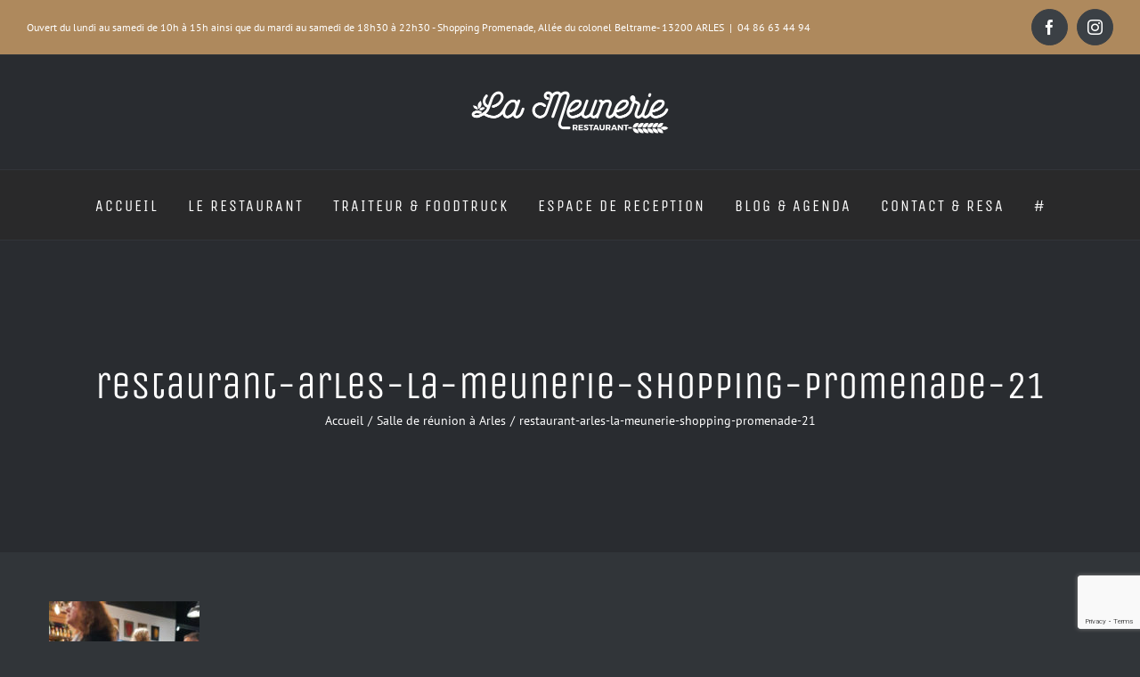

--- FILE ---
content_type: text/html; charset=utf-8
request_url: https://www.google.com/recaptcha/api2/anchor?ar=1&k=6Lf93uwdAAAAADWpTaqoMz0HVOP4QERn2Xc9Cjft&co=aHR0cHM6Ly93d3cubGEtbWV1bmVyaWUuZnI6NDQz&hl=en&v=PoyoqOPhxBO7pBk68S4YbpHZ&size=invisible&anchor-ms=20000&execute-ms=30000&cb=784lzavivf0j
body_size: 48572
content:
<!DOCTYPE HTML><html dir="ltr" lang="en"><head><meta http-equiv="Content-Type" content="text/html; charset=UTF-8">
<meta http-equiv="X-UA-Compatible" content="IE=edge">
<title>reCAPTCHA</title>
<style type="text/css">
/* cyrillic-ext */
@font-face {
  font-family: 'Roboto';
  font-style: normal;
  font-weight: 400;
  font-stretch: 100%;
  src: url(//fonts.gstatic.com/s/roboto/v48/KFO7CnqEu92Fr1ME7kSn66aGLdTylUAMa3GUBHMdazTgWw.woff2) format('woff2');
  unicode-range: U+0460-052F, U+1C80-1C8A, U+20B4, U+2DE0-2DFF, U+A640-A69F, U+FE2E-FE2F;
}
/* cyrillic */
@font-face {
  font-family: 'Roboto';
  font-style: normal;
  font-weight: 400;
  font-stretch: 100%;
  src: url(//fonts.gstatic.com/s/roboto/v48/KFO7CnqEu92Fr1ME7kSn66aGLdTylUAMa3iUBHMdazTgWw.woff2) format('woff2');
  unicode-range: U+0301, U+0400-045F, U+0490-0491, U+04B0-04B1, U+2116;
}
/* greek-ext */
@font-face {
  font-family: 'Roboto';
  font-style: normal;
  font-weight: 400;
  font-stretch: 100%;
  src: url(//fonts.gstatic.com/s/roboto/v48/KFO7CnqEu92Fr1ME7kSn66aGLdTylUAMa3CUBHMdazTgWw.woff2) format('woff2');
  unicode-range: U+1F00-1FFF;
}
/* greek */
@font-face {
  font-family: 'Roboto';
  font-style: normal;
  font-weight: 400;
  font-stretch: 100%;
  src: url(//fonts.gstatic.com/s/roboto/v48/KFO7CnqEu92Fr1ME7kSn66aGLdTylUAMa3-UBHMdazTgWw.woff2) format('woff2');
  unicode-range: U+0370-0377, U+037A-037F, U+0384-038A, U+038C, U+038E-03A1, U+03A3-03FF;
}
/* math */
@font-face {
  font-family: 'Roboto';
  font-style: normal;
  font-weight: 400;
  font-stretch: 100%;
  src: url(//fonts.gstatic.com/s/roboto/v48/KFO7CnqEu92Fr1ME7kSn66aGLdTylUAMawCUBHMdazTgWw.woff2) format('woff2');
  unicode-range: U+0302-0303, U+0305, U+0307-0308, U+0310, U+0312, U+0315, U+031A, U+0326-0327, U+032C, U+032F-0330, U+0332-0333, U+0338, U+033A, U+0346, U+034D, U+0391-03A1, U+03A3-03A9, U+03B1-03C9, U+03D1, U+03D5-03D6, U+03F0-03F1, U+03F4-03F5, U+2016-2017, U+2034-2038, U+203C, U+2040, U+2043, U+2047, U+2050, U+2057, U+205F, U+2070-2071, U+2074-208E, U+2090-209C, U+20D0-20DC, U+20E1, U+20E5-20EF, U+2100-2112, U+2114-2115, U+2117-2121, U+2123-214F, U+2190, U+2192, U+2194-21AE, U+21B0-21E5, U+21F1-21F2, U+21F4-2211, U+2213-2214, U+2216-22FF, U+2308-230B, U+2310, U+2319, U+231C-2321, U+2336-237A, U+237C, U+2395, U+239B-23B7, U+23D0, U+23DC-23E1, U+2474-2475, U+25AF, U+25B3, U+25B7, U+25BD, U+25C1, U+25CA, U+25CC, U+25FB, U+266D-266F, U+27C0-27FF, U+2900-2AFF, U+2B0E-2B11, U+2B30-2B4C, U+2BFE, U+3030, U+FF5B, U+FF5D, U+1D400-1D7FF, U+1EE00-1EEFF;
}
/* symbols */
@font-face {
  font-family: 'Roboto';
  font-style: normal;
  font-weight: 400;
  font-stretch: 100%;
  src: url(//fonts.gstatic.com/s/roboto/v48/KFO7CnqEu92Fr1ME7kSn66aGLdTylUAMaxKUBHMdazTgWw.woff2) format('woff2');
  unicode-range: U+0001-000C, U+000E-001F, U+007F-009F, U+20DD-20E0, U+20E2-20E4, U+2150-218F, U+2190, U+2192, U+2194-2199, U+21AF, U+21E6-21F0, U+21F3, U+2218-2219, U+2299, U+22C4-22C6, U+2300-243F, U+2440-244A, U+2460-24FF, U+25A0-27BF, U+2800-28FF, U+2921-2922, U+2981, U+29BF, U+29EB, U+2B00-2BFF, U+4DC0-4DFF, U+FFF9-FFFB, U+10140-1018E, U+10190-1019C, U+101A0, U+101D0-101FD, U+102E0-102FB, U+10E60-10E7E, U+1D2C0-1D2D3, U+1D2E0-1D37F, U+1F000-1F0FF, U+1F100-1F1AD, U+1F1E6-1F1FF, U+1F30D-1F30F, U+1F315, U+1F31C, U+1F31E, U+1F320-1F32C, U+1F336, U+1F378, U+1F37D, U+1F382, U+1F393-1F39F, U+1F3A7-1F3A8, U+1F3AC-1F3AF, U+1F3C2, U+1F3C4-1F3C6, U+1F3CA-1F3CE, U+1F3D4-1F3E0, U+1F3ED, U+1F3F1-1F3F3, U+1F3F5-1F3F7, U+1F408, U+1F415, U+1F41F, U+1F426, U+1F43F, U+1F441-1F442, U+1F444, U+1F446-1F449, U+1F44C-1F44E, U+1F453, U+1F46A, U+1F47D, U+1F4A3, U+1F4B0, U+1F4B3, U+1F4B9, U+1F4BB, U+1F4BF, U+1F4C8-1F4CB, U+1F4D6, U+1F4DA, U+1F4DF, U+1F4E3-1F4E6, U+1F4EA-1F4ED, U+1F4F7, U+1F4F9-1F4FB, U+1F4FD-1F4FE, U+1F503, U+1F507-1F50B, U+1F50D, U+1F512-1F513, U+1F53E-1F54A, U+1F54F-1F5FA, U+1F610, U+1F650-1F67F, U+1F687, U+1F68D, U+1F691, U+1F694, U+1F698, U+1F6AD, U+1F6B2, U+1F6B9-1F6BA, U+1F6BC, U+1F6C6-1F6CF, U+1F6D3-1F6D7, U+1F6E0-1F6EA, U+1F6F0-1F6F3, U+1F6F7-1F6FC, U+1F700-1F7FF, U+1F800-1F80B, U+1F810-1F847, U+1F850-1F859, U+1F860-1F887, U+1F890-1F8AD, U+1F8B0-1F8BB, U+1F8C0-1F8C1, U+1F900-1F90B, U+1F93B, U+1F946, U+1F984, U+1F996, U+1F9E9, U+1FA00-1FA6F, U+1FA70-1FA7C, U+1FA80-1FA89, U+1FA8F-1FAC6, U+1FACE-1FADC, U+1FADF-1FAE9, U+1FAF0-1FAF8, U+1FB00-1FBFF;
}
/* vietnamese */
@font-face {
  font-family: 'Roboto';
  font-style: normal;
  font-weight: 400;
  font-stretch: 100%;
  src: url(//fonts.gstatic.com/s/roboto/v48/KFO7CnqEu92Fr1ME7kSn66aGLdTylUAMa3OUBHMdazTgWw.woff2) format('woff2');
  unicode-range: U+0102-0103, U+0110-0111, U+0128-0129, U+0168-0169, U+01A0-01A1, U+01AF-01B0, U+0300-0301, U+0303-0304, U+0308-0309, U+0323, U+0329, U+1EA0-1EF9, U+20AB;
}
/* latin-ext */
@font-face {
  font-family: 'Roboto';
  font-style: normal;
  font-weight: 400;
  font-stretch: 100%;
  src: url(//fonts.gstatic.com/s/roboto/v48/KFO7CnqEu92Fr1ME7kSn66aGLdTylUAMa3KUBHMdazTgWw.woff2) format('woff2');
  unicode-range: U+0100-02BA, U+02BD-02C5, U+02C7-02CC, U+02CE-02D7, U+02DD-02FF, U+0304, U+0308, U+0329, U+1D00-1DBF, U+1E00-1E9F, U+1EF2-1EFF, U+2020, U+20A0-20AB, U+20AD-20C0, U+2113, U+2C60-2C7F, U+A720-A7FF;
}
/* latin */
@font-face {
  font-family: 'Roboto';
  font-style: normal;
  font-weight: 400;
  font-stretch: 100%;
  src: url(//fonts.gstatic.com/s/roboto/v48/KFO7CnqEu92Fr1ME7kSn66aGLdTylUAMa3yUBHMdazQ.woff2) format('woff2');
  unicode-range: U+0000-00FF, U+0131, U+0152-0153, U+02BB-02BC, U+02C6, U+02DA, U+02DC, U+0304, U+0308, U+0329, U+2000-206F, U+20AC, U+2122, U+2191, U+2193, U+2212, U+2215, U+FEFF, U+FFFD;
}
/* cyrillic-ext */
@font-face {
  font-family: 'Roboto';
  font-style: normal;
  font-weight: 500;
  font-stretch: 100%;
  src: url(//fonts.gstatic.com/s/roboto/v48/KFO7CnqEu92Fr1ME7kSn66aGLdTylUAMa3GUBHMdazTgWw.woff2) format('woff2');
  unicode-range: U+0460-052F, U+1C80-1C8A, U+20B4, U+2DE0-2DFF, U+A640-A69F, U+FE2E-FE2F;
}
/* cyrillic */
@font-face {
  font-family: 'Roboto';
  font-style: normal;
  font-weight: 500;
  font-stretch: 100%;
  src: url(//fonts.gstatic.com/s/roboto/v48/KFO7CnqEu92Fr1ME7kSn66aGLdTylUAMa3iUBHMdazTgWw.woff2) format('woff2');
  unicode-range: U+0301, U+0400-045F, U+0490-0491, U+04B0-04B1, U+2116;
}
/* greek-ext */
@font-face {
  font-family: 'Roboto';
  font-style: normal;
  font-weight: 500;
  font-stretch: 100%;
  src: url(//fonts.gstatic.com/s/roboto/v48/KFO7CnqEu92Fr1ME7kSn66aGLdTylUAMa3CUBHMdazTgWw.woff2) format('woff2');
  unicode-range: U+1F00-1FFF;
}
/* greek */
@font-face {
  font-family: 'Roboto';
  font-style: normal;
  font-weight: 500;
  font-stretch: 100%;
  src: url(//fonts.gstatic.com/s/roboto/v48/KFO7CnqEu92Fr1ME7kSn66aGLdTylUAMa3-UBHMdazTgWw.woff2) format('woff2');
  unicode-range: U+0370-0377, U+037A-037F, U+0384-038A, U+038C, U+038E-03A1, U+03A3-03FF;
}
/* math */
@font-face {
  font-family: 'Roboto';
  font-style: normal;
  font-weight: 500;
  font-stretch: 100%;
  src: url(//fonts.gstatic.com/s/roboto/v48/KFO7CnqEu92Fr1ME7kSn66aGLdTylUAMawCUBHMdazTgWw.woff2) format('woff2');
  unicode-range: U+0302-0303, U+0305, U+0307-0308, U+0310, U+0312, U+0315, U+031A, U+0326-0327, U+032C, U+032F-0330, U+0332-0333, U+0338, U+033A, U+0346, U+034D, U+0391-03A1, U+03A3-03A9, U+03B1-03C9, U+03D1, U+03D5-03D6, U+03F0-03F1, U+03F4-03F5, U+2016-2017, U+2034-2038, U+203C, U+2040, U+2043, U+2047, U+2050, U+2057, U+205F, U+2070-2071, U+2074-208E, U+2090-209C, U+20D0-20DC, U+20E1, U+20E5-20EF, U+2100-2112, U+2114-2115, U+2117-2121, U+2123-214F, U+2190, U+2192, U+2194-21AE, U+21B0-21E5, U+21F1-21F2, U+21F4-2211, U+2213-2214, U+2216-22FF, U+2308-230B, U+2310, U+2319, U+231C-2321, U+2336-237A, U+237C, U+2395, U+239B-23B7, U+23D0, U+23DC-23E1, U+2474-2475, U+25AF, U+25B3, U+25B7, U+25BD, U+25C1, U+25CA, U+25CC, U+25FB, U+266D-266F, U+27C0-27FF, U+2900-2AFF, U+2B0E-2B11, U+2B30-2B4C, U+2BFE, U+3030, U+FF5B, U+FF5D, U+1D400-1D7FF, U+1EE00-1EEFF;
}
/* symbols */
@font-face {
  font-family: 'Roboto';
  font-style: normal;
  font-weight: 500;
  font-stretch: 100%;
  src: url(//fonts.gstatic.com/s/roboto/v48/KFO7CnqEu92Fr1ME7kSn66aGLdTylUAMaxKUBHMdazTgWw.woff2) format('woff2');
  unicode-range: U+0001-000C, U+000E-001F, U+007F-009F, U+20DD-20E0, U+20E2-20E4, U+2150-218F, U+2190, U+2192, U+2194-2199, U+21AF, U+21E6-21F0, U+21F3, U+2218-2219, U+2299, U+22C4-22C6, U+2300-243F, U+2440-244A, U+2460-24FF, U+25A0-27BF, U+2800-28FF, U+2921-2922, U+2981, U+29BF, U+29EB, U+2B00-2BFF, U+4DC0-4DFF, U+FFF9-FFFB, U+10140-1018E, U+10190-1019C, U+101A0, U+101D0-101FD, U+102E0-102FB, U+10E60-10E7E, U+1D2C0-1D2D3, U+1D2E0-1D37F, U+1F000-1F0FF, U+1F100-1F1AD, U+1F1E6-1F1FF, U+1F30D-1F30F, U+1F315, U+1F31C, U+1F31E, U+1F320-1F32C, U+1F336, U+1F378, U+1F37D, U+1F382, U+1F393-1F39F, U+1F3A7-1F3A8, U+1F3AC-1F3AF, U+1F3C2, U+1F3C4-1F3C6, U+1F3CA-1F3CE, U+1F3D4-1F3E0, U+1F3ED, U+1F3F1-1F3F3, U+1F3F5-1F3F7, U+1F408, U+1F415, U+1F41F, U+1F426, U+1F43F, U+1F441-1F442, U+1F444, U+1F446-1F449, U+1F44C-1F44E, U+1F453, U+1F46A, U+1F47D, U+1F4A3, U+1F4B0, U+1F4B3, U+1F4B9, U+1F4BB, U+1F4BF, U+1F4C8-1F4CB, U+1F4D6, U+1F4DA, U+1F4DF, U+1F4E3-1F4E6, U+1F4EA-1F4ED, U+1F4F7, U+1F4F9-1F4FB, U+1F4FD-1F4FE, U+1F503, U+1F507-1F50B, U+1F50D, U+1F512-1F513, U+1F53E-1F54A, U+1F54F-1F5FA, U+1F610, U+1F650-1F67F, U+1F687, U+1F68D, U+1F691, U+1F694, U+1F698, U+1F6AD, U+1F6B2, U+1F6B9-1F6BA, U+1F6BC, U+1F6C6-1F6CF, U+1F6D3-1F6D7, U+1F6E0-1F6EA, U+1F6F0-1F6F3, U+1F6F7-1F6FC, U+1F700-1F7FF, U+1F800-1F80B, U+1F810-1F847, U+1F850-1F859, U+1F860-1F887, U+1F890-1F8AD, U+1F8B0-1F8BB, U+1F8C0-1F8C1, U+1F900-1F90B, U+1F93B, U+1F946, U+1F984, U+1F996, U+1F9E9, U+1FA00-1FA6F, U+1FA70-1FA7C, U+1FA80-1FA89, U+1FA8F-1FAC6, U+1FACE-1FADC, U+1FADF-1FAE9, U+1FAF0-1FAF8, U+1FB00-1FBFF;
}
/* vietnamese */
@font-face {
  font-family: 'Roboto';
  font-style: normal;
  font-weight: 500;
  font-stretch: 100%;
  src: url(//fonts.gstatic.com/s/roboto/v48/KFO7CnqEu92Fr1ME7kSn66aGLdTylUAMa3OUBHMdazTgWw.woff2) format('woff2');
  unicode-range: U+0102-0103, U+0110-0111, U+0128-0129, U+0168-0169, U+01A0-01A1, U+01AF-01B0, U+0300-0301, U+0303-0304, U+0308-0309, U+0323, U+0329, U+1EA0-1EF9, U+20AB;
}
/* latin-ext */
@font-face {
  font-family: 'Roboto';
  font-style: normal;
  font-weight: 500;
  font-stretch: 100%;
  src: url(//fonts.gstatic.com/s/roboto/v48/KFO7CnqEu92Fr1ME7kSn66aGLdTylUAMa3KUBHMdazTgWw.woff2) format('woff2');
  unicode-range: U+0100-02BA, U+02BD-02C5, U+02C7-02CC, U+02CE-02D7, U+02DD-02FF, U+0304, U+0308, U+0329, U+1D00-1DBF, U+1E00-1E9F, U+1EF2-1EFF, U+2020, U+20A0-20AB, U+20AD-20C0, U+2113, U+2C60-2C7F, U+A720-A7FF;
}
/* latin */
@font-face {
  font-family: 'Roboto';
  font-style: normal;
  font-weight: 500;
  font-stretch: 100%;
  src: url(//fonts.gstatic.com/s/roboto/v48/KFO7CnqEu92Fr1ME7kSn66aGLdTylUAMa3yUBHMdazQ.woff2) format('woff2');
  unicode-range: U+0000-00FF, U+0131, U+0152-0153, U+02BB-02BC, U+02C6, U+02DA, U+02DC, U+0304, U+0308, U+0329, U+2000-206F, U+20AC, U+2122, U+2191, U+2193, U+2212, U+2215, U+FEFF, U+FFFD;
}
/* cyrillic-ext */
@font-face {
  font-family: 'Roboto';
  font-style: normal;
  font-weight: 900;
  font-stretch: 100%;
  src: url(//fonts.gstatic.com/s/roboto/v48/KFO7CnqEu92Fr1ME7kSn66aGLdTylUAMa3GUBHMdazTgWw.woff2) format('woff2');
  unicode-range: U+0460-052F, U+1C80-1C8A, U+20B4, U+2DE0-2DFF, U+A640-A69F, U+FE2E-FE2F;
}
/* cyrillic */
@font-face {
  font-family: 'Roboto';
  font-style: normal;
  font-weight: 900;
  font-stretch: 100%;
  src: url(//fonts.gstatic.com/s/roboto/v48/KFO7CnqEu92Fr1ME7kSn66aGLdTylUAMa3iUBHMdazTgWw.woff2) format('woff2');
  unicode-range: U+0301, U+0400-045F, U+0490-0491, U+04B0-04B1, U+2116;
}
/* greek-ext */
@font-face {
  font-family: 'Roboto';
  font-style: normal;
  font-weight: 900;
  font-stretch: 100%;
  src: url(//fonts.gstatic.com/s/roboto/v48/KFO7CnqEu92Fr1ME7kSn66aGLdTylUAMa3CUBHMdazTgWw.woff2) format('woff2');
  unicode-range: U+1F00-1FFF;
}
/* greek */
@font-face {
  font-family: 'Roboto';
  font-style: normal;
  font-weight: 900;
  font-stretch: 100%;
  src: url(//fonts.gstatic.com/s/roboto/v48/KFO7CnqEu92Fr1ME7kSn66aGLdTylUAMa3-UBHMdazTgWw.woff2) format('woff2');
  unicode-range: U+0370-0377, U+037A-037F, U+0384-038A, U+038C, U+038E-03A1, U+03A3-03FF;
}
/* math */
@font-face {
  font-family: 'Roboto';
  font-style: normal;
  font-weight: 900;
  font-stretch: 100%;
  src: url(//fonts.gstatic.com/s/roboto/v48/KFO7CnqEu92Fr1ME7kSn66aGLdTylUAMawCUBHMdazTgWw.woff2) format('woff2');
  unicode-range: U+0302-0303, U+0305, U+0307-0308, U+0310, U+0312, U+0315, U+031A, U+0326-0327, U+032C, U+032F-0330, U+0332-0333, U+0338, U+033A, U+0346, U+034D, U+0391-03A1, U+03A3-03A9, U+03B1-03C9, U+03D1, U+03D5-03D6, U+03F0-03F1, U+03F4-03F5, U+2016-2017, U+2034-2038, U+203C, U+2040, U+2043, U+2047, U+2050, U+2057, U+205F, U+2070-2071, U+2074-208E, U+2090-209C, U+20D0-20DC, U+20E1, U+20E5-20EF, U+2100-2112, U+2114-2115, U+2117-2121, U+2123-214F, U+2190, U+2192, U+2194-21AE, U+21B0-21E5, U+21F1-21F2, U+21F4-2211, U+2213-2214, U+2216-22FF, U+2308-230B, U+2310, U+2319, U+231C-2321, U+2336-237A, U+237C, U+2395, U+239B-23B7, U+23D0, U+23DC-23E1, U+2474-2475, U+25AF, U+25B3, U+25B7, U+25BD, U+25C1, U+25CA, U+25CC, U+25FB, U+266D-266F, U+27C0-27FF, U+2900-2AFF, U+2B0E-2B11, U+2B30-2B4C, U+2BFE, U+3030, U+FF5B, U+FF5D, U+1D400-1D7FF, U+1EE00-1EEFF;
}
/* symbols */
@font-face {
  font-family: 'Roboto';
  font-style: normal;
  font-weight: 900;
  font-stretch: 100%;
  src: url(//fonts.gstatic.com/s/roboto/v48/KFO7CnqEu92Fr1ME7kSn66aGLdTylUAMaxKUBHMdazTgWw.woff2) format('woff2');
  unicode-range: U+0001-000C, U+000E-001F, U+007F-009F, U+20DD-20E0, U+20E2-20E4, U+2150-218F, U+2190, U+2192, U+2194-2199, U+21AF, U+21E6-21F0, U+21F3, U+2218-2219, U+2299, U+22C4-22C6, U+2300-243F, U+2440-244A, U+2460-24FF, U+25A0-27BF, U+2800-28FF, U+2921-2922, U+2981, U+29BF, U+29EB, U+2B00-2BFF, U+4DC0-4DFF, U+FFF9-FFFB, U+10140-1018E, U+10190-1019C, U+101A0, U+101D0-101FD, U+102E0-102FB, U+10E60-10E7E, U+1D2C0-1D2D3, U+1D2E0-1D37F, U+1F000-1F0FF, U+1F100-1F1AD, U+1F1E6-1F1FF, U+1F30D-1F30F, U+1F315, U+1F31C, U+1F31E, U+1F320-1F32C, U+1F336, U+1F378, U+1F37D, U+1F382, U+1F393-1F39F, U+1F3A7-1F3A8, U+1F3AC-1F3AF, U+1F3C2, U+1F3C4-1F3C6, U+1F3CA-1F3CE, U+1F3D4-1F3E0, U+1F3ED, U+1F3F1-1F3F3, U+1F3F5-1F3F7, U+1F408, U+1F415, U+1F41F, U+1F426, U+1F43F, U+1F441-1F442, U+1F444, U+1F446-1F449, U+1F44C-1F44E, U+1F453, U+1F46A, U+1F47D, U+1F4A3, U+1F4B0, U+1F4B3, U+1F4B9, U+1F4BB, U+1F4BF, U+1F4C8-1F4CB, U+1F4D6, U+1F4DA, U+1F4DF, U+1F4E3-1F4E6, U+1F4EA-1F4ED, U+1F4F7, U+1F4F9-1F4FB, U+1F4FD-1F4FE, U+1F503, U+1F507-1F50B, U+1F50D, U+1F512-1F513, U+1F53E-1F54A, U+1F54F-1F5FA, U+1F610, U+1F650-1F67F, U+1F687, U+1F68D, U+1F691, U+1F694, U+1F698, U+1F6AD, U+1F6B2, U+1F6B9-1F6BA, U+1F6BC, U+1F6C6-1F6CF, U+1F6D3-1F6D7, U+1F6E0-1F6EA, U+1F6F0-1F6F3, U+1F6F7-1F6FC, U+1F700-1F7FF, U+1F800-1F80B, U+1F810-1F847, U+1F850-1F859, U+1F860-1F887, U+1F890-1F8AD, U+1F8B0-1F8BB, U+1F8C0-1F8C1, U+1F900-1F90B, U+1F93B, U+1F946, U+1F984, U+1F996, U+1F9E9, U+1FA00-1FA6F, U+1FA70-1FA7C, U+1FA80-1FA89, U+1FA8F-1FAC6, U+1FACE-1FADC, U+1FADF-1FAE9, U+1FAF0-1FAF8, U+1FB00-1FBFF;
}
/* vietnamese */
@font-face {
  font-family: 'Roboto';
  font-style: normal;
  font-weight: 900;
  font-stretch: 100%;
  src: url(//fonts.gstatic.com/s/roboto/v48/KFO7CnqEu92Fr1ME7kSn66aGLdTylUAMa3OUBHMdazTgWw.woff2) format('woff2');
  unicode-range: U+0102-0103, U+0110-0111, U+0128-0129, U+0168-0169, U+01A0-01A1, U+01AF-01B0, U+0300-0301, U+0303-0304, U+0308-0309, U+0323, U+0329, U+1EA0-1EF9, U+20AB;
}
/* latin-ext */
@font-face {
  font-family: 'Roboto';
  font-style: normal;
  font-weight: 900;
  font-stretch: 100%;
  src: url(//fonts.gstatic.com/s/roboto/v48/KFO7CnqEu92Fr1ME7kSn66aGLdTylUAMa3KUBHMdazTgWw.woff2) format('woff2');
  unicode-range: U+0100-02BA, U+02BD-02C5, U+02C7-02CC, U+02CE-02D7, U+02DD-02FF, U+0304, U+0308, U+0329, U+1D00-1DBF, U+1E00-1E9F, U+1EF2-1EFF, U+2020, U+20A0-20AB, U+20AD-20C0, U+2113, U+2C60-2C7F, U+A720-A7FF;
}
/* latin */
@font-face {
  font-family: 'Roboto';
  font-style: normal;
  font-weight: 900;
  font-stretch: 100%;
  src: url(//fonts.gstatic.com/s/roboto/v48/KFO7CnqEu92Fr1ME7kSn66aGLdTylUAMa3yUBHMdazQ.woff2) format('woff2');
  unicode-range: U+0000-00FF, U+0131, U+0152-0153, U+02BB-02BC, U+02C6, U+02DA, U+02DC, U+0304, U+0308, U+0329, U+2000-206F, U+20AC, U+2122, U+2191, U+2193, U+2212, U+2215, U+FEFF, U+FFFD;
}

</style>
<link rel="stylesheet" type="text/css" href="https://www.gstatic.com/recaptcha/releases/PoyoqOPhxBO7pBk68S4YbpHZ/styles__ltr.css">
<script nonce="d66fuGSfzzvf3izbWFptkQ" type="text/javascript">window['__recaptcha_api'] = 'https://www.google.com/recaptcha/api2/';</script>
<script type="text/javascript" src="https://www.gstatic.com/recaptcha/releases/PoyoqOPhxBO7pBk68S4YbpHZ/recaptcha__en.js" nonce="d66fuGSfzzvf3izbWFptkQ">
      
    </script></head>
<body><div id="rc-anchor-alert" class="rc-anchor-alert"></div>
<input type="hidden" id="recaptcha-token" value="[base64]">
<script type="text/javascript" nonce="d66fuGSfzzvf3izbWFptkQ">
      recaptcha.anchor.Main.init("[\x22ainput\x22,[\x22bgdata\x22,\x22\x22,\[base64]/[base64]/UltIKytdPWE6KGE8MjA0OD9SW0grK109YT4+NnwxOTI6KChhJjY0NTEyKT09NTUyOTYmJnErMTxoLmxlbmd0aCYmKGguY2hhckNvZGVBdChxKzEpJjY0NTEyKT09NTYzMjA/[base64]/MjU1OlI/[base64]/[base64]/[base64]/[base64]/[base64]/[base64]/[base64]/[base64]/[base64]/[base64]\x22,\[base64]\\u003d\x22,\[base64]/DqMKnwr/CkcOlIyjCvMKDw5XDjmYFwrfCoWHDn8OLUcKHwrLChMKqZz/Di0PCucKyKcK2wrzCqEB4w6LCs8OGw4lrD8K2JV/CusKLf0N7w6LCvgZIY8OwwoFWW8Kkw6ZYwpwXw5YSwpQdasKvw5jCgsKPwrrDv8KlME3DiHbDjUHCoj9RwqDChwM6acKCw4t6bcKUDT8pOz5SBMO3wpjDmsK2w4rCj8KwWsOhFX0xAMK8eHsYwq/DnsOcw6bCusOnw7whw7BfJsOlwofDjgnDuXcQw7Ffw4dRwqvCnn8eAUB7wp5Vw5DCu8KEZUAcaMO2w6U6BGBlwq9hw5U2I0k2wr7Cjk/Dp0QqV8KGZC3CqsO1DFBiPnTDk8OKwqvCqhoUXsOsw5DCtzFhC0nDqzfDm28rwrJDMsKRw7PCv8KLCRwYw5LCox/CpAN0wqwbw4LCul46fhcvwqzCgMK4IMK4EjfCtG7DjsKowqHDpn5LcMKUdXzDgS7CqcO9woRgWD/Cu8KjcxQ/[base64]/CqcK4eArDvcO8wpzCvS0sTsO+ZcOLw4Qzd8Ozw7HCtB07w5DChsOOAhfDrRzCisK3w5XDnifDmFUsbcKEKC7DqkTCqsOaw5EEfcKIYBsmScKDw5fChyLDtsK2GMOUw6PDicKfwoseTC/CoGDDhT4Rw59hwq7DgMKtw4nCpcK+w67Dthh+eMKkZ0QZblrDqUUmwoXDtWTChFLCi8O2woByw4kmIsKGdMO3aMK8w7lseA7DnsKnw5tLSMOzWQDCusK6wrTDoMOmWDrCpjQNVMK7w6nCpV3Cv3zCvAHCssKNBMOaw4t2G8O0aAA5CsOXw7vDhMKGwoZmaH/DhMOiw4nCl37DgSDDtEc0M8O+VcOWwqzCqMOWwpDDjRfDqMKTT8K0EEvDh8KKwpVZSUjDgBDDl8KDfgVNw4BNw6lrw51Qw6DCnsOeYMOnw4/DlsOtWy8dwr8qw7cbc8OaIVt7wp5swq3CpcOAdSxGIcOzwonCt8OJwo7Cug4pPMOuFcKPVwEhWGrCgw8zw5vDkMOcwobCqsKdw4rDscKawpYZwrvDhC8Gw7gKBh5kacKDwpbDtgrCvAjClz9vw5bChMO6DkbCmHk4VEvCnWfClWUswqUzw6XDrcKFw7/Dg2XDgMOfw7zCkcOIw7VnG8OZM8OePjNMBn5VZcOlw6BwwrJXwqgpwrsSw4Fpw5Ybwq3DrsOgKgdzwrVQTj3DvsK8N8Kow43Cr8KgYMOqSxHDtAnCusKMWSjCtcKSwoLCncOzSsOOcsOSEsKhVzLDr8OYEE4DwptvBcO8w7Quwq/DmcKwGRV2wok+ZcKLQ8KbJ2bDk1/CvsKZE8OuZsOHSsKsZ1d3w4c7wq4ww6R0UsOqw53CvFLDtsOzw7bCucKHw5rDisKvw6rCsMOQw5/Dvxt/[base64]/ClwQFZn4aw4jCsV7Dg3N8NCpxHcK8wo4/[base64]/wqzDgsKjWcK+wrfDqDPDoQTCmQYjw7XCsQrDvjXDjMO4RXIAwoDDpBzDugLCuMKAXhoPVMKNw5BGKzjDssKgw7rClMK8ScOHwqZlWFI2ZTzChgnCuMOcPcK6XUHClkN5fMKjwpJBw5VRwo/[base64]/CmsOwwq81w4pxw4DCgEVmwqBFwpXCjH/CucK/w4jDgMKrQsOKwqBFIhlzwrjCv8O1w5lzw7DCncKJEwDDpxLCqWbChMO9LcOlw612w5B4w6Jvw40pw645w5jCoMKAXcO0wq/DgsKSDcKaWcKkP8K0IMOVw67DlFY6w6Acwp0Bw4XDrnfDu17CiwDCm1rDuiHDmRECU1FQwpXCogrDu8KyDygHGAPDtMKFXSPDsRvDgRDCpsOLw4HDtcKQc13DoTkfwoUBw5ZPwoRgwoNVYcOfDVtUL0rCqMKCw4N/w74KLMOOwqZlw4PDtmnCu8KdccKnw43Ch8KxNcKOw4/[base64]/Dj8K1RA0xHcKUwrF/woPCtz8iwpLDoMOCwoDCtcK0wobCq8KVF8O7wqNLwpMewqNaw5PCljYUw6nCoATDtEjDvRVNS8OHwpJbwoICDsObwqnCosKaXwPCmyIuaifCs8OAb8KVwrPDvyfCoXU6esKNw7VOwrR6Fis1w7zDuMKQfcO8fcKywo5Zwo/Dp33DqsKMIw7DlSnChsOdwqJDEznDl01lwqgpw40/ZWTDkcK1w7RPdyvDg8K9F3XDmmgSw6PDnQbClhPDrz85w7vDmijDogEjCWVvw5rCtyHCmMK2dAxtWMKRDUPCocOAw5fDqjrCrcKlXGV/w5BKw4hraXXCgQHDmMKWw6YtwrbCoinDsj5YwobDmwRjFEcwwp5wwrXDr8Oyw4kJw5hePsOzd3EDJA1FWHTCtsKqw6MCwoI9w5HDrsOqMsKiVMKRBUbCnG/DrMOVTAIkIz97w5JvMWzDvsKnRMKfwo3DpWnCk8KYwpHDiMKNwpHDrgXCu8K2THzDtsKCwrjDgMKFw67DgcOXKRDDhFLDs8OEwo/Cv8KOQcKew7DDv0MICBoEHMOKfktwOcOqBcOQGm4owofDssKmMcK/dXtjw4HCmnBTwpo2LMOvwo/CpW93wr8FK8Kow7fChcKTw4nCqsKzLsKCXz53Fg/DmsO+w7sKwr1GYn58w4jDhH3CjcKww6jCosOEw6LCmsOUwrVXQsKNdgXCtQ7DtMO/wod8NcKBJVDCjBnDhsKVw6DDqMKcGRfCtsKUUQHCoWkFdMOWwqrDhcKtw6QIHU1Ten7ClcKDw6YYQ8O+HAzDmcKkbGHCisO2w6Z/ccKEHcOxRMKBJ8KZwotAwpTDpyUFwr0fw53DtD5/wojCsE82wqLDpFlBC8O8wqt2w53CjFTCgG8dwrnChMOxw7rDhsKEw6YeC1FrX0bCjC9UUsKeVX3DncOBYwJeXsOvwqU0JCE/V8Ozw7bDshjDn8Ooc8OBasOxLMK/w5BeVCMSe3QwMCJQwrvDoWsNCj9ww6Zsw7A1w7/DjnlzbDhEIWTCscK5w65gcAMYLsOswr7DszzDrcOmEWLDvmNfEiYOwrnCow49woQEZW/CiMOSwoTCoDbCpxrCiQ1dw7fCnMK7woMkw7xGSEnChcKHw57DjcOjfcOqWcOCwrZMw5gWXgzDisKhwrHCgCgKU13CnMOMXcKiw5Z/woHCgRNiAsO8IsKubUPCn0Q0E2XCuQnDosO9wpMTQcKbYcKJw5lJMsKEGsODw6/ChXjCj8OWw7Ulf8K2RDYxPcO4w6bCvcODw6nCnFgJw4ROwrvCukwbHRlmw5DCvCbDl1AMNSEFMx8nw5zDjgRfMBFYUMKbw6dmw4zCqMOaXsOawqwbIcK/NcOTeQJjwrLDqiPDucO8wpDCqHjCvUjCri5IbS8VOCs6ecOrwrMywpBBNicOw7rCuh5Bw6/CtEdowoBdPUvCiE4Qw4fCh8O4w75CC1vCh2XDsMKgDsKnwrXDmTo/JMOlwoDDr8KuHm0lwo7CpsOXbMOUwpzDtSfDjV8YBsK6w6vDtMOPI8OEwpdfwoYaDWjDtcO2BSo/[base64]/DmH4IEcK0FRPCk3zCm04WwqDCpMKuLzJ6w4bCjR3CvMOIecKzw6MZw6oFw4deYcOnQcO/w43DrsKcSXJ7w5PDqsKxw5QqaMO6w53CmSzCvMO4w5lPw6nDtsOBwrzCosKlw43DhsKQw5pXw4/DqsOmb2Q3fsKHwqLDlsOCw40XJhcYwolVQEvCkC7DhMOqwovCnsKLY8O4VyfDgCgdwoQ8wrdVwrvCqGfDoMKkcCPDoXvDocK7wqnDlDPDpH7CgMOAwo9EBg7Cl0scwqVKw61cw7ZZJsO5VAMQw53DmcKSw6/CkRvCjhrCnFjCkSTCkRh8f8OuLlhQCcKjwrrCiwdrw6zDoCrDoMKPDsKdA17Dr8Kaw4nClQHDqTQOw5zDiAMia292wqZaOMOwH8K1w4LCqn3Cn0TCisKISMKQPih0RDAmw6/DucKbw4bCr2FAXSzDtyYoKsOpdxxdUzLDpW7DiygvwoIewopyOsK3w6U2w64kwo89fsO9UDQrNQ/CpHfCiTUoej83REDDosK1w5MQw6vDtcOLwpFSwpPCsMKxEAJiwq7ClAbCqEpEWsO7UMKPwpLCqMKewozCi8KgSBbDsMKgPEnCv2JFeWV/w7R6wos5wrfChsKnwqvCj8KzwqApex/[base64]/DhsO1dcKqBcOKXRXDu8K9aXPDmMKJPMOFdWjCrcOjNMOnw6xrAsKbwqLCiy5two0XPS5HwrbCs3rDrcO8w67DpMKTDFx5w77Ds8KYw4vCjEHDpwpSw64uQMK+ScKPw5XCs8KDwqrCgH7Cu8O/[base64]/[base64]/DkcKXbxAjD8OOahMsYMO3GB7Dkj8nMsKGw53Cs8KuF3zDsUPDkMOnwp/Dh8KLQcKiw67CjhvCp8KDw409wpE2MRLDnC83wpZXwrpGKBBYwpbCkcO6L8OlWlLDkWIWwoXDocOnw73Dp09ow6zDlMOHcsKLawh7TwTDh1sXYMKIwoHDhEs/NkYjawvDhRHDrz8Pwq5CDFvCpSPDqm1cMsODw4/ChGPDuMO/WzBmw4t8cUdjw73CkcOCw408w5klwqVEwrzDmUkVenrCllFwc8OMRMK1wp3DumDCljDCj3kEWMKGw74qBGfDjsOpw4LChyzCj8Omw4jDjkFeAyjDuj3DncK1wp5Jw4/CqUFowrPDvnsew4bDi3ojH8KCScKDA8KZwo57w7XDusKVEHnDiRvDtRjCl07DnWTDm2rCkQ7Cs8KnNMOcI8OePMKaRxzCt1JHwqzCtnY3NGkpMx7Do1zCtVvCgcKaT0xOwrl3wr57w5/Cv8O+UHxLw7rCj8K/w6HCl8ORwpvCjsOgXVrDgB02DcOKw4jDpEZWwpVfWjbCrjdxw6nCl8KDZA/[base64]/LUDCg2kmGMKAwqEdwpbCgAlbwpfDihPDu8OqwqTDoMOPw4DCnsK2wqtCR8OhC3HCqcKIOcKkesKkwpo9w5PDglo/wqvCi1d2w4XDhywtIxbDhmnDsMKWwpjDqcOlwoRxEjVgw4LCmcKzIMK/woNKwp/ClsOew6PDv8KPD8OiwqTCtmw+w5soUApuw6wfc8OscwAPw5U7wqvCkE8fw7bDmsKoOwl9URnDoHbCssOTw7TDjMKewrBPXntuwp/Coy7Cq8KCBEBCw5zDh8Kuw5c9bFEww4XCmnrCg8OUwrsXbMKNHsKowqDDp1XDiMOhwowDwo5gEsKtw50ofsOKw4DCrcKww5DDqVjCgsOBwp9Gw7YXwphrR8Kewo1ow6rDiUBWDB3DtsKBwocKWxcnwofDmCrCksKNw6MKw4fCti3DhiQ/QFvDpwrDp1wtb3DDsBDDjcKGwprCtMKjw5smfsOXSMOnw6DDsyjCtHfCnh3DrDLDiF/Cv8OXw5NiwqBtw4c0QhfCicKGwr/Di8Kqw4PCkG3DmMK7w5sVP2wawqUmw60xYi/CosOaw78Aw7lYEUvCtsK1XcOgYAMqw7NMHWPCtsK7wqnDmMKefE3ClyPCnMOSZcOafMKzwpDDncK2H0cRwrnCosK4U8KGQxLCvErCr8OBwr8/[base64]/[base64]/[base64]/DjHMDwoBswohww5nCjADDlBnDrMOqPkXCjHfDh8KXIsKHGDxeCnrDjURtw5bCgMOjwrnCtcOkwpLCtj/CqDDCkVXCixHCkcKscMKqw4kzwpp9KmllwovCoFltw54pLGRqw6NFJcKxTy/CqUwTwqUEY8OiIsKswrxCw7rDrcOLJcOsK8KOXlwkwqnDoMK7a2NDZcKywqc5wqXDgn/CtlrDv8Ktw5M1PiVQOmQYw5UFw749wrVrw7xQblEEZTfCnidhw5lTwolqwqPCk8KCw7TCojHDusK8Sx7DgjrChsKbwoA+w5QaSTTClcKzLANkSXNgDhzCn0Fww5nDtsOZIMO/TMK7XQM8w4QkwpTCvcOTwqxBH8OCwpoYVcO4w5UWw6chIS0bw6zCl8OKwp3CuMKmOsOTw6YMwoTCu8Khw6pDwoYXw7XCt34eMAHDoMK6AsKuw41AFcOjXMOlPSjCm8Kwa28WwoTCnMK1OcKiDVbDtz/[base64]/[base64]/DvMKtF2nDuwYDSCrCgH5sW8K7AcKyw6ZRdV9Fw7UFw77Coz3CkcK4wrdKaW3Dh8KefFfCgQ8Iw7l0HhxICXQEw7LCmMOTw6HCnMK8w5zDpWPCgnQTE8OqwoNLS8KBGGTCvnx7woTCtsKLwpzDg8Ogw6/DggbCiBzDq8Oow4AuwoTCtsOGVCBoasKdwoTDpGLDjCTCvg7CrsOyFRRfBm0AWWtmw48Bw6B3wozCmcKtwq9Mw5nCkmjCimLDvxQyGMOwMCRTC8K/[base64]/w5vCkMOMw7tITC51w7HDv8O1w5jDksKnw4pwTcKIW8Oxw7lkw4fDsW/CpMKBw6PCr1zDiHljKVjDjcK5wo0ow5jCmxvClcOXKcOUMMKkw6PCssOrw7xAw4HCjCjDrcOow7bCtGXDgsOVDsOFS8OOQjPDt8KwQMKNKDFvwqxdw5vDmWPDjsOUw4xywrkufWtrwqXDhsKqw6bDnMORwrTDkMKiwrNqw5tpP8KpZsOzw5/CisKiw7XDqMKCwqo3w57DgHRjRVd2VsOOw6Rqw5bConHDqR/DiMOcwpXDryXCqsObwrtRw4fDnDLDpT0Kw6VQH8KiecK6f1XCtcKnwrcJe8KMUAw2bsKwwrxXw7/ChnLDlsOkw4IEK2Ejw4kdcmxQw4defMO9fWLDgcKxWm/Cn8KODsKiPxjCoRLCqMO5wqTCvcK/[base64]/Dr8OzXcOXC1DDmsOGS8Owf8KKw7vDmMKvFzZfXMOow5HCn3TCkWAiw4YpDsKWwobCscKqMxEfe8O5w7nDtDc4QMKhw6jChVvDrsOCw75FYHdnwrLDiG3CnMOdw6E6wqjCq8K7wonDom1wWmrCs8K/KcK8wpjCgMK9wos2w5LCp8KeDHTDgsKDVRrDncKxbjfCoyHDnMOccxTCvDnDq8Kiw6hXGsKwZ8KtLsO5AzvDsMO2csO6B8ORVMOkwoDDscKLBQ5tw5rDjMO0JxHDtcO1H8KJfsKowow+w5hnV8K9wpDDmMOAfsKoBjXDhm/CgMOBwo0Xwp9ww59Yw4HClnrCrFjCgyDDtSvDqMOqCMOOwqfCkcK1wrjDksObw5jDq2AcNcOOe3nDnjoXw6nDr0YMwqY/H3jCnATCvFXCpsOGWcKYCsOZAcOLah5/PXIswq9iEcKdw7zCiFcGw64vw6HDssKpYsKmw7hWw5DDnRXCvR0cDyXDokjCqRNhw7Rnw4hJd2XCpsOewojCj8KKw6Ukw5rDn8OSw49owrlfTcOTD8OSHcKhdsOaw7DCo8Ouw7PDpsKTLmImMQNSwpfDgMKOEX/CpUxvCcOBN8OTw6TCrMKzF8ObQsKXw5LDvMOfwonDqMOLID1Kw6ZRwpYGNsOPJcOlYcONw6VFNcK3GlbCo13DlsKTwr8XDgTCiiPDp8K2fMOBEcOYAcOkwqF/[base64]/CnW1jw6MfTsOHw7LDlktSw7grfMOkUgDDvcK7wp1UwonCg31Zw6/Cu0Ugw7bDriYAwr8Ww49bC1PCpMOZJsOSw64vwozCu8K4w6PCiWrDmMKQd8Kmw7TDhsK6ZsO5wqTCj3nDiMOEOl/Du1YsUcORwr/CqcKKAxJfw6RgwqUCEHwtZMOowp3CpsKjwqnCqHPCqcOnw4hCFmbCuMOzRsKiwpzCkgwPwrnDjcOewoIvQMOPwqpWbsKrDSPCq8OILADDqWLCvwDDtSTDocOvw4VEwrPDhHRACDt4w57DkU/CgzZePWU0CsOPasKERFjDpMKYE0cVfz/DsQXDuMOUw7kNwrLDosK1wrkrw5ssw7jCsw3Dq8KfTQLDnXrCnm5Nw4PDsMKbwrhBS8K5wpPCtHFkwqTCmsOXwrlQw63CrWVxEsO7RiDDj8KEMMOQw4QUw68fOSTDisKqIBXCrURUwoBqScOPwonDnSPDicKDwp1aw6HDlzYrwpI/w4DCpBfCn1fCusKkw7nChXzDmsOtwoTDssKew4RFwrLDs1ZvDG5uwrwTccKdY8K9bcO/wr5hcBnCpnjDhjTDsMKOCmXDgMKSwp3ChCwww5jCt8OSOCXDhHhPY8KdSBzDkGo7AhB7dcO9B2tmREXDpWLDh2/Dn8Kiw5PDtsOEZsOsZ1fDksOwfW5XQcKBw7AnBgLDkntDPMKRw7jCk8K8dsOVwoLCpEzDkcOCw50/wovDjxHDi8Ksw6pBwogOwpvDoMOtHcKTw6gnwqrDl2PDlyVnw4bDv1/Cvg/DjsO4DMO4TsOcGWxOwpdMw4AKwoXDq0tjOwk7wpRVJMKRCm4cw7DDv0hfFBXCicKzXcOTwp4cw4bDg8OoKMOEw4bDm8OJeR/[base64]/CuW8+IE0gVAILJ8K5S8KWw7jCiWDDvGUJw4LDk0NqOETDsT7DnMOnwoTCsUQnJcOGwp4Nw4dtwpnCpMKgw5oaWcOBJC82wrVlw4HCqsKGSTZoBC8Ew4lzwqYEw4LCr3nCt8KcwqU8O8Oawq/CoFLCtD/CrcKSXDjDjwVpJynDnMOYbQM5QSvDhsOFSjU0UcK5w5oZBMKAw5LCoRjCkWFiw6FgF1Zhwowzd3jDo1LCui/DvMOhw7PCniEVO1jCslQqw6DCp8KwW1ZaJkbDiz8pfMOrwrbCo0nDtxjCg8O+w63CpB/Djh7CkcOkwrHCosKsccOLw75+EmUcWzXCiUXCsm9dw4/DvcOgcCoDP8KcwqbCg0XCjw5twpPDq3Egd8KQGlvCrRvCksK6CcOhOXPDpcONcsKRHcKaw5jDkgwcKzvCokgZwqEuwofDjMKGYsK7EcKfH8Ohw7TDjcOfwrggw409w7HDp13CrigMckFtwplNw7PCrU5iSGNtTTFew7Yzc1d7NMO1wrXCtT7CrAwzPcOCwoAnw4Iowr/CucObwr8/d3DDiMK1VF3Cl15Qwp9uwqrDnMKgX8KRwrVVwrjCpVpUJMOzw5zDlm7DjhjCvcKhw7tQwr0qJAxEwoXCsMOnw7XCsEEpw4zDtcKPw7QZZHgzwpLDvhvCvHxqw6vDiQnDiDVAw6nDiAPCkkIOw4XCuRLCjMOZBsOIcsKUwoPDrR/[base64]/CjWPDgnjCmU7CiMOow4XCglhWSg4Xw7jCkWpPwr8iw5kgFcKldQbDj8OGBMOmwrEJXMKkw7rDncKgSiHCvMK/wrFpw7/Ci8OYRicqK8K0w5bDr8K1wpVlInU5SSx9wpnDq8KnwpjDssOACMOwd8KZwpzDl8OKR0pwwrJrw5pfdEhZw5XCiDvCtDlnW8OfwpFiElUWwrjCksObOkrDr00sUzhKbMO2ZsOfwqHDtMO6w6IoCMOUw7TDscOFwrpuM28HfMKfw7pCWMK0ADnCqX/DrHdTWcKow4bDpn5IaSMowpfDh2EgwpLDnjMRdnsfBsOCXQx5w5vCrjHCrsKhJMK+woLDhDpEw71uJX8PXH/Ch8OEw4oFwrbDocKcZGVhUcOcWQjDgTPDqMKDUh1bDk7DnMKPJS0odD9RwqU4w4DDlzXDhsOXP8OnImXDisOdEwfDtcKcRTg3w4zDu37DksOew5PDoMKswp0+w6/DicOJWTDDtUvDtkwxwocowrzCnCgKw6/CvDjCiDlmw47CkgwYLcKXw7rDiiTCmB4TwqMGw4bCn8OJw7phCCBCIcOmX8KvCsOIw6BQw6vCtMOsw5QCPVwFEcOAWRENECMqwprChWvDqBdPcwc3w4zCmRtvw7zCnylhw6rDhD7CrcKNIMK2OVMWwqnCg8KzwqbDvsOgw6zDvcOMwpXDncKDwr/Dh0jDkE0/w49xwpLDq3TDosKVWFp0VgsdwqcXPHE+wpY3JMK2HWNbCDfCqcKFwr3Dm8Orw7h5wrdFwoF6dVnDhn7ClsKtQjklwqZ8R8OKWsOZwqsfSMKYwotqw79yGkscw7Anw50Wa8ObI0nCtTLDnHhowr/DksKXwrHDn8KCw4fDt1rClz/DkcObQMKlw4vCg8KpGsK+w6/CjAd6wq4nEMKPw5UIwr5jwpXDtsKAMcKwwpkwwpQGGyzDncO3wr7DsiQDwrbDt8K+E8KSwqIkwofDllzDlsKowo3CmMKxci/CkQnCi8Ocw4I9w7XDmcK9wpETwoIMMyLDvVvCsgTCpsOeH8Oyw54tFEvDs8OpwpkKAk7DhsOXw5XDoArDgMKew5zDisKAREZeC8KMIx7CpsKaw50fMcK9w5dKwq5Bw47Ct8ONCXbCtsKabAkTQcKdw5x2ZkpKEV/DllzDk3IBwrlXwr1TCx0ETsOYwq1+CwvCowrDp0wxw5JcfzTCisOxDE7DvsKdXmrCv8OuwqNUEhh7bhgpJTnCgcOwwrvCqRvCqcO5bcKcw78ywrZ1dsKKwr9qwpvCh8KHAcOxw7lDwrATfsKkOsOJw4skNcKcCMO9wpV3wpIoSB9/WU15SsKOwpHCiC3CqnhhOWXDt8KjwqvClcKwwoPDu8K6dxM0w44lIsO+I2/DusK1w7Jnw4LCv8OZLsOOwrLCl3lbwpXDsMOvw6tJFg5NwqzDmMK+PSw4Q3bDsMOQwojDqzhsK8K/wp3DjMOKwpXCtcKmHwjCqGbDncO7MMOww6RuX1Y7Yz3DgFlZwpPDk2xWXsOGwr7CpMOOegsewqYmwq7DtwrCu3Ibwr8cRcOKDDFxw4LDtlDCjllkRmHCkTBrUcKKEMO5wp3DhWE5wotXHsOPw4LDj8K/BcKMwrTDvsKGw7ABw50IScOuwo/[base64]/CsMKCFMKPw50DFQHDsCADY07DhcKAw4YOT8KrQC9Mw4wwwrIkwpVCw7nCuXfCvcK0BxMlacOEcsKsVMKYNBcIw7/Dlx8CwowmRlHDjMOhwr8iBlB9w7x7w57CkMOxfMKRGndpWHXCtcOGacOjQsKeaTM4RkbDlcKhEsOpw5LDvDzDkll0UU/Dmjo7YnQ/w6/DkmPDihHDnlTChMOkwqbCjMOrG8OnHsO8wpFzbHBfX8KHw6/CocKSbMO+N15QK8OSwrFlw5/DqERiw5vDtMOGwpYFwplcw5/CmgbDg2bDuW7CocKRS8KRSD54worDuSfDvEp3TGPDnwDDtMKyw73DtcOzd0xawq7Dv8KsR0vCnMOew511w5EUc8O5LMOXBcKRwohTH8Olw7Jtw5TDu0VTKTFrFsO4w7xIN8KQazYlcXwAUcKjQcOCwqEQw58/wo5ZW8OHM8K2FcOHeWTCjg9pw4luw5XCn8KMbz5PUMKDwpg0N3HCsmvDtQTDr2NbKBXCmh8dbcKmJ8KNS3jCmMKZwqvDgWLCpMKxwqd8TgIMwrpQw6LDvHR1w4DDsmAnRyDDssKlJBVGw7hnw6Qwwo3CiVFYwqbDtcO6PSokQBVcw4FZwp/DpA43UcOPXDsww7nClsOgZsO/Y1XChMOTWMKywprDr8OEHm9ReVEPw4fCoBZMwq/Cr8OxwofCoMORBCrDu1Zzel45w5fChcKPXW5mw7rCnMOXA0AaPcKaDggZw4olwogUFMOAw6Iww6PCqCfDh8OVaMOvUV5lIFMgZsOqw6hNVMOrwqUywqwqZGcrwrbDhFRqw47Dg0fDu8K4PcKJwoxqZsODG8O/RcO3woXDmHA+wqzCocO1w7pkw7XDv8Ouw6TDtnTCjsO/w7IaNzfDisOKIxtmC8Kkw7M6w6AwPgpaw5cuwrBPGh7DpQsDHsKTE8OpccKhwpsFw7pIwozChkBTTnXDk0UKw7JRLCQXEsKew63DsS0GTG/[base64]/DqcK/wpDDp8K4w5LDqsKgV8OAwr3DuEU+PMKdT8KlwqFPw4jDrMOte0XDqsOpBwvCt8OHZ8OuCDtQw6LCgiDCtFnDgMOkw7rDmsKnQ2d/J8Kww5lkR3xDwobDpyMOb8KQw7LCg8KsHBfDjxlLfDDCsCvDvcKhwoXCkQHCjcK+w67DtkXCkjLDoGcURMOMPmQ6EkfDs3wGfVNfw6nCn8ObU0RuV2TCpMOswp8BOQAmST/DqcOXwqzDgsKJw6DDs1XCp8OvwprCjnxBw5vCg8OawrTDtcKIFEfCm8KDwq5QwrwYwrjDrMOTw6dZw5FjCjdOMcOvOjXCsT/DmcOoQ8O9FMK0w5fDuMK8LMOtw7J7C8OyJUnCryEsw60nW8OgYMKFKEE7w50ZCMOwEGvDiMKQCQzDv8O7D8OgTm/Cg0B2KyfCmQLDuHpHcMOSVE9Aw7DDvybCsMOjwq0iw7xCwo7Dh8ONw7tSdXPDpcOOwq/Dr3LDisKqIMKew7XDkl3CmUbDlMKxw7TDsDtKJsKnJwDCnhrDqMKpw4HCvQkbbErClnbDsMOMIMKPw4/DnQ7Co3LCvSZlw5fCtMKoCU3ChD1nUhDDiMK5SMKAIEzDjh/DvsKHW8KfOMObw6PDvkIgw7HDpsKqFyI0w4bDnhfDu2pawrJJwrbDvzV+Il7CmzfCn10MAVTDriLDrH3Cty/DvCsGCgZGH1fDlxkjAmc7wqFxasOaBU0saXjDnmFIwrxMUcOecMOpXHVvUMOBwoLCplluc8K0WcOVasKSw6g4w7l2w5vCg34cwoplwojDpTrCo8ORKEjCqhoGw4XCnsOHw7lWw7VkwrVvEcK+w4hGw6bDlT3DmlM5QS55wq/CrcKZaMOsecOOSMOIwqTDt3zCtVXCn8KofVU3Yk/CvGlXNMKhL09RIcKtScKxTGkPGE8mTMKjwrwIw6Zrw4PDocKqJsKDwr8xw4rCp2kjw78Ec8KvwqEdR3I0w4sgYsOKw5xHFsKnwrrDt8OLw5MnwocPwoJceUgdcsO5w7I6EcKuwqnDo8Kiw5xGIMKtKVEPwoEbb8KgwrPDghYtwp/DgkkhwqUGwpjDmMOnwrjChcKMw6LDjH0zwqPCsgp2GR7DgMO3w4JlHR4oI23CmBjDoG98wq1xwoTDl1sBwpvCrT/DnlTCjMKaQFbDuEDDrRs+eDvCiMKvDmJVw7jCuHbDhg/Cv31Lw57DmsO0wrPDhz8mw4Vwb8OAC8Kww6zCqMO2C8KFWsOIwovCt8KsK8O7AsOvBMOxwp7CicKrw5sAwqPDjy8ww4ZAw6dHwrolwo/DmxXDpxHDqcOVwpXCkG07w77Do8KvJzE8wo3Dh33DlAvDv0PCr0tWwqpVw5dYw6NyGgJVRmdSGcKtHMOFwrZVw5vCj2EwLmQ+woTCv8OEF8KEQGk7w7vDg8OZw73ChcOqwqcuwr/DisOXP8Onw4TCgsO7NS0sw5/ClHTCixfCpgvCkUPCqFPCrXAaU00awpdbwrbCtU9owoXCgcOrw57DhcOnwrwXwo4IR8O+wrpSdEUrw7UlCcOIwqZ+w5MZPX0uw6ovZwfCkMOTJDp6wqbDuArDksK/wonDosKXwoPDn8KtMcK9BsKPwpF1dTtJL3/DjMKLf8OLHcKQLcKswqrDoRrCmS7CkFNfd2ZzBMK+dyrCoynDjHnDscOgBsOnBsOywrQ0dV7DrcO7w4jCu8KfBMK7w6Zbw4vDnHbChANbBk5Vwp7Dl8O2w47CrsKEwqo5w7lvJcKXGAXCtcK1w6Y/[base64]/VwtZwqXDpSvDjMKhBHleH1PClh/[base64]/Cn3bCsMKewobDiV7DinXDjCHDkMK4DHDDvj7Cux/DtU1Lwqwrwpdow6/Ciw47wofDonNZw5DDkyzCoXHDhTLDisKUw601w4bDkMOUMQ7Cu2XDvzhEFWPDqcOfwrbCjsOlGcKEw4cYwpvDhDYQw5/CoVlxScKgw7zCq8K9McKbwoVowqLDl8OYRcKYwpDCnz/[base64]/[base64]/Dkmc2L8KJBWfCtz8YwrbDjMOIS8KlwqDDmWvCpcKuwrpMwq9CSMKMw6HDsMOWw69XwozDusKcwqbDhijCuyPCs23CqsK/w63DugPCocO2woPDtsK0KlcZw7IkwqRAcsKDUA/Dj8KrWyjDqcOMI0XCsSPDi8KrLcOlYF8pwpTCjUQww60DwrwcwoPCqS/DnsKDH8Khw4UaUTIJC8OuRMKuBVvCqX9Sw7Iae0hbw7LCtcK0b1/Co3HCgMKUHWjDlMKoay1QNsKww67Cohxzw5jCmcKFw6LDpnsyD8K2QBgEIikhwqEkR3gAB8KOw5oVJX46D2zDg8K6wqzDmsO9w4MnZDwIw5PCsALClEbDnsO7wp1kJsO7AykBw7lzZMKow5ggB8OCw40LwpvDmH/[base64]/TDBfw7ViC8OgGcK1w7EvesOrKzBfw4zDv8Kowospw6nDv8KEW33CpTLDqjU9IcKgw58BwpPDoXsOQEobFVp/wrAWHBoPf8O/OwhGEmfCusOpL8KMwofDq8Odw4nCjzoeLcOMwrLDhRdKEcO/w7FlJ1bCoAZeZGU+w5HCh8Kow5TDk1fCqiZlAsOFVk5Dw5/[base64]/[base64]/DvsO6O1TDn3J1XUrDhsKzw44dXsO0wpszw6tCwrFTw77CvsKtPsO3w6ANw4IwGcOOBMKKwrnDk8KpHzVfw7TCqmYZUUNlVMK6RRdOwpHDhHDCjgNYbsKCOMKadx3CuXDDj8O/w6vCssOjwrE8DwDDiUZJwrJceikIGcKsbGVEKE/Dj29ZRxJ9ZHk+UHJUHwvDnwAXfcKHw7lUw7bCl8O3CcOgw5QEw6haW2bCk8O5wrsSB0vClDF1w5/DgcKfA8Oawqh2D8KFwrXDp8O2w6HDvQbCmcKgw6RddQ/DrsK+RsK5LcKPTQtlOjwIIS/CoMKDw4XCoQ/DpsKPwrNwRcOBwrJBGcKbUcObdMOfD0rDrxbDl8KoDk/DtcOwLVR9DMO+CRdAaMKnNAnDm8Kdw7U9w4LCjsOuwpsxwo8swpPDhnDDjGDDt8OePsKzOCfCssKPFGPCkMOsMcKHw5Viw6RCUzMrw44dZB3CmcOiwonDkHdlw7FAQsKfYMOjaMOOw4wNV1ouw5/DicOTXsKbw5XCqMKEUl1cPMKrw5vDm8OIw6rDhcKAOX7CpcOvw7TChUfDswPDkCs4DBPDlMOXw5M0BMK3wqFQM8OBbMO0w4EBSkXCowzCu1HDqVvCiMOrL1nCgQxwwq7Csy/[base64]/w68wwrVOw61Lw7HDqMKbXcO1YsO7Y0oxwrF6w6U4w6HDl1INHWnDmg5iIGZYw6NcHDgCwqpObC3DqsKjOCQhRmdtw57DgCFbXsKFw6URw4HCi8OyCVZUw4/[base64]/CkxnDjEFfesOkf3nCkRTDshzCssOxw5USw6LChMOQMyLDqR5Fw7xMXsKqEEvCujAnWDTDrMKrQmFBwqRpwosjwqkWwpBpQcK1V8OAw6s1wrEODcKCY8OdwrI1w7/[base64]/Dr8OCwrPCqcOIBMKWOmQ1M3nCicKZw4bDvz5lRTYDNcOcOCc6wrPDnx3DqcOaw4LDi8OUw7LDhj/CjRwQw5fCpDTDqxgCw4TCicKOUsK3w4fDr8ODwpw1wqlowojCpUAuw5J5w7BQfsK/wp3DqMOsFsKdwp7ClSTDocKYwpXCisKTUXXDqcOtw6Mfw4Rkw5Qkw5Q7w4XDtkrChcKawp/DpMKrw6XCgsOLw4ltw7rDkRnDiy0DwoPDuHLCicOQP1xaDxXCo0XCglhRHixawp/[base64]/wrrDr8Ojw53CnFXClUxuwobDlMOwwpQhw70Uw5XCssO4w5RlUcKqEMO1XsKYw6XDrWEIbkMYw6XChAggwobCvsOzwpt5bcKhwohjw4vCp8OrwpBEw75qBhJjdcKRwrZuwo1dbm/DicKZLREfw7U2ARXCsMOPw7cWIsK7wqrCiW0HwrR8wrbCuU3DrT1kw7zDhzsUKl4rLWtzU8Kjw7URw4YTcMOwwoQAwqpqWTvCscKIw4Yew7daEcOzw6jCgxkDwqbCpVjDjCAKIkA2w6FQScKgA8Kdw5QNw6gzFMK/[base64]/Q8OVwojCuzAXaMKoDsOtwptQUsKgcwIxfxPCiEInwrXDvsOkw4hkwpkDGGRlChHCqUrDtMKRw6A+REhRwq3Dgz3DkF5mSSYdN8Ofw4JKKzMoGsOcw4/Dv8OXScKAw4B4WmMrDcOVw5UDBMKZw5DDqcOSIMOBcDRYworDrXDDlMOLASDDqMOpDmELw7TDkCLDgU/DviAkw4I9w50Mw6dAw6fCrwzDpnDDqiACwqZjw6pOwpLDsMKFwq3CtcOGMm/[base64]/DjDvDiT3DgFx2bAVUSMKcwpDDrsKKcV3DocKMZcOpDMOjwoDDoAx5KyQDwrPDgcOkwqd6w4bDqF/CrSzDjHM2wo7CkzzDuyDCglc0w4AUJmx7wq3DgSzCqMOsw4TDpn/[base64]/DpMKDw57CtknDuzszwrjDrg/CtR46YUZ3bF4cwp1GX8OXw6Irw5xaw4PDnwXDhVlyLhE4w5/[base64]/[base64]/Cvy1swoTCnMKqwp7ChWfDjynDosO+JMOFOEdGKMKKw6rDnsKawoM4w4bDocOPXcOGw7Vlwo0YdgLDjMKqw5gcYC1rwr5kHDDCjg3CqS3CixFfw5oSV8KswqbCoiJIwqc2Bn/DrAHCuMKhB0lcw74MasKkwo0tXMKEw6MOSF/CgBfCvxphwp/DjsKKw5F4w6F5ITTDssO+w5XCrlAcwq/DjXzDtcOKfWF6w6JkKsORw650AsOtasKuXsKEwrnCo8K8woUPJsOTw4wmBwPCuCMVZEPDvwVQYsKBBMOMIy80wolWwojDrcKCWsO2w4/CjsO8WMOhUsKoVsKnwq/DkW7DpB4cSg0kw4/CicK2d8KYw5PCnsO2GW8eR3MaP8Oab2fDh8O8DEXCky4HWMKCw6bCvcOtwrl8XsKoFsKHwogRw6okdirCvsOgworCgsKoLzIow5wTw7PCl8KyfcKiAcOLbsKoAsKbIVIRwqc/cX4gLhLCjFoqwpbDrnpQwo9IPQBYVMKaCMKQwrQCB8KSLkImwpssMsOtw70pNcOjwogQwpwzHiPDgcOYw5BDa8KkwqV5bcOtZQrDgGnCqHDDhyHCribDjHhpeMKgUcOYw5VePis+HMKKwpfCti5rYMKzw6Y0J8KcH8Ogwr0jwpUywqwGw6fDqWfCmsOmesKuA8O2XA/[base64]/Dr10nwqVRw4vDk1h4U8O8w5PDncOtM8Kvw45tA0kFHcOvwo3CojjDkRzCrMOiRmNUwpg4wrhyV8KZKSnCrsKIwq3CmQ3Cmxkmw4HDulfClT/Csx0Lwp/DssO7wqskw4kFQcKuHWTCk8KqDsO0wrXDh04Gw4XDjsK4DSsyR8O2HEgwQMOfR1DDnMKfw73Di3kePQ1dw5zCgMOIwpczwpnDvAnDswZCwq/DvU1Qw6sObjh2XWvCscOswo3CicKRw5B1NnfCrQNywrNqSsKpScKhw4PCrjpWazLCsD3CqV0rwrpuwqfCrnhwNnkCF8ORw6kfw5d8w7JLw6PDhx/DvhPCnsKlw7zDrjgwNcKYwonDvUooZMOmwp3DnsKtw4PCsVbCnVYHCsOpPcO0IsKbw4fCjMKaISQuwpnCqcOdYDcxMsOFegbCo2URwptSR1pzUsOpZGnDiUXCjcOGWcOZeS7CoEUyS8OqZMKCw7zCqkQvWcOywoPCp8KGw7/DiX93w7hwF8O4w5AaREHDlRVPN2Bfw5wuwqsfacO4HxV+b8KZXUvDhVYUaMO6wqwxw57Cn8OQa8KGw4DDncK/wpcVGyjCmMK2wqvCvyXClncZwqs8wrZ0w4LDol/ChsODH8KMw4IdMMK3U8Kowo9XGsO6w4t9w6zDtsKjw4vDrDbDukk9aMKiw4xhBg/CksKVKsKdX8OdCjYSLg3CtsO5UmEAasOPbsOow7RxL1bDrmQfLBVvwqNzw4EnVcKXccOXw5LDiiDDm1woRinCuxrDn8OlC8KNPkEFw456IiTCtVU9w5s0w5/DgcKOGXTDrEHClsKNZMKoTMORwr8sY8OResKkM1XCuTAAD8KRworDlxZLwpfDscORXsKOfMK6QG9Hw59ew7NTw7JYJi0uJn3CuRrDj8OzFDJCwo/Dr8OuwqnCuQtUw5UswrnDhTrDqhEUwq/Cs8OaOcOHP8Kaw5psEMKswpMOw6PCo8KoawEgeMO2HsKFw4zDilkzw5UqwrzDr2/[base64]/DhXfCgMOIw6fCnRMRE8Kfwp1VPDfDkMKLUkzDm8KPI1p0anXDoHvCiWd2w5AUccKPccOAw7rCt8KtJ2XCvsODwofDpMKGwoR7w4FoMcKdwojDhcOAw7XDvmbDpMKFeiJlb07DnMOlwo97LBItworDpm5nQcKgw40RHcOxH1HCoz7DlFXDpkBLEmvDj8K1wo1iI8KhGm/CgsOhCCwNw43Ds8KgwojCn3nDiXhCwp8zdsK4GsOoZhErwqzCsyvDl8OdIELDqW5nwrDDmsKCwrEVAMO+cgXCtcK0ZjfCk2JrW8ODJcKcwpTCh8KrY8KCbcKVDWJ/w6XCv8K8wqbDmsKeDDfDpsOww7JzJMKUw6DCtsK3w5lXHxDCjcKOBB0+USnDvcOAw4rDlcKXTlM3dcOKHsODwqsPwp8UQlTDhcOWwpYYwrrChGHDs0PDs8K+TcKqPDg/[base64]/Cp2LCh2rCvFgfX8KpPsKFLMOyGsOeMsO9w7sMIlZAOjvCrcORZyvCosKVw5nDpiPDmcOlw6BmfQPDqUzChlF7wokVe8KXHMOFwodhTWJAUcOqwp9bP8KWUzHDmSvDijc8Xikgd8Kiwop/fcKqwo1Jwrtgw6TCqVVVw5pSWhXDhMOsfsOIHQPDsRdMBkzDrjfChsOiYcOQDDsWZXjDoMOowo3DsnzCnxoNwrTDogzCvcKRw7TDl8KHEsOQw6TCssKgQCIRIsKvw77DuFp+w5/DskfDi8KVcF/[base64]/woAlZ2HCki/DnzZMwo3Cv0xlw4/DtcKUIsOWZcKVFhHDjHHClsO4OMObwoNTw6fCrcKJwqbDuA5yNMOcDkDCo2rCkhrCrjTDvX0JwrYZF8KRw5DDgMK4w7tlO0/Cl3cbFwfDgMK9dsKESWhLw7dbAMOsT8OGw4nCicOvMFXDlcO7worDsho/wr/Cp8OzN8ODUsOnET/CrMKufsOTd1ZZw5QXwqnCt8OLIMKEGsOSwpjDpQfDn1UIw5rDnAPDqQ1fwonCqig+w75OZEhAw6Mdw6MKJWfChUrCmsKdw7PDpzjClsKeaMK3IhQyCsKpOcKDwprDjVDDmMOKMMO4biXCkcOrw57Di8K/[base64]/DnUFibiE4fsK/VykuWCHDjMKPTXpMZsOkFMOpwo8Ew6tDcMK4e20Wwo/CsMKJH0HDscOQAcKcw7YXwpdsZy93wpTCtBnDmjZzwrJ7w4k6DsOXwrNKZA/CtsKAMk4swoXDrcKdw5LDn8Odwo/[base64]/DslLCqFooWcKzBUgrKxvDlcKgCy3Cv8O1wqPCvm1fJXfDjcK8wq1yLMKewo43w6Q3BsOnNB4tH8Kew617fSNHw7cuMMKxwo0gw5BiN8OZNR/CjMO2wrhCw6PCksKXAMKywqYVUcKGGQTDsmLClxvCnnZWwpEDYhANIz3Dv18YPMOow4Mcw7jCtcKBwrPDgnJGD8OzXcK8e0Z+VsO1w4A5w7HCmjZgwpgLwqF9w4jCpRdfAj9WBcOQwpfDvRHCq8OCwpfCgi/Ci1zDhF88wozDjCJTwoDDgCYBcMONA0Q+HsOoecOKPX/Dk8KtNMKVwpzDhMKUZjVzwpsLdjVbwqVowrvDjcKRw4bDlB3DiMKMw4due8OCR03CqMOZUFoiwrDCswjDucOqA8KYB35IEg\\u003d\\u003d\x22],null,[\x22conf\x22,null,\x226Lf93uwdAAAAADWpTaqoMz0HVOP4QERn2Xc9Cjft\x22,0,null,null,null,1,[21,125,63,73,95,87,41,43,42,83,102,105,109,121],[1017145,942],0,null,null,null,null,0,null,0,null,700,1,null,0,\x22CvoBEg8I8ajhFRgAOgZUOU5CNWISDwjmjuIVGAA6BlFCb29IYxIPCPeI5jcYADoGb2lsZURkEg8I8M3jFRgBOgZmSVZJaGISDwjiyqA3GAE6BmdMTkNIYxIPCN6/tzcYAToGZWF6dTZkEg8I2NKBMhgAOgZBcTc3dmYSDgi45ZQyGAE6BVFCT0QwEg8I0tuVNxgAOgZmZmFXQWUSDwiV2JQyGAA6BlBxNjBuZBIPCMXziDcYADoGYVhvaWFjEg8IjcqGMhgBOgZPd040dGYSDgiK/Yg3GAA6BU1mSUk0Gh0IAxIZHRDwl+M3Dv++pQYZxJ0JGZzijAIZzPMRGQ\\u003d\\u003d\x22,0,0,null,null,1,null,0,0,null,null,null,0],\x22https://www.la-meunerie.fr:443\x22,null,[3,1,1],null,null,null,1,3600,[\x22https://www.google.com/intl/en/policies/privacy/\x22,\x22https://www.google.com/intl/en/policies/terms/\x22],\x22Cl9CSKBBr6xvs/8LgJCF5qJ3Z3RjFPlca5Ub4Ccd8dA\\u003d\x22,1,0,null,1,1768503966772,0,0,[137,114,185,61],null,[164,172,60,41,223],\x22RC-8gY23gd_gxubkw\x22,null,null,null,null,null,\x220dAFcWeA7LjLu86vYHUJ37C_gznqgz83eXJ3Zrlpt7TNESojFg7nxjbzZTgfdM6HXTXmtSndQZGBtTuSfGIJaHj1k7U2DQtbjR-g\x22,1768586766498]");
    </script></body></html>

--- FILE ---
content_type: text/plain
request_url: https://www.google-analytics.com/j/collect?v=1&_v=j102&a=518614743&t=pageview&_s=1&dl=https%3A%2F%2Fwww.la-meunerie.fr%2Fsalle-de-reunion-arles%2Frestaurant-arles-la-meunerie-shopping-promenade-21%2F&ul=en-us%40posix&dt=restaurant-arles-la-meunerie-shopping-promenade-21%20%7C%20La%20Meunerie%20Restaurant&sr=1280x720&vp=1280x720&_u=IEBAAEABAAAAACAAI~&jid=1725573472&gjid=560296882&cid=931914076.1768500366&tid=UA-73657459-3&_gid=1120354343.1768500366&_r=1&_slc=1&z=185550693
body_size: -451
content:
2,cG-GXYR6QW3VB